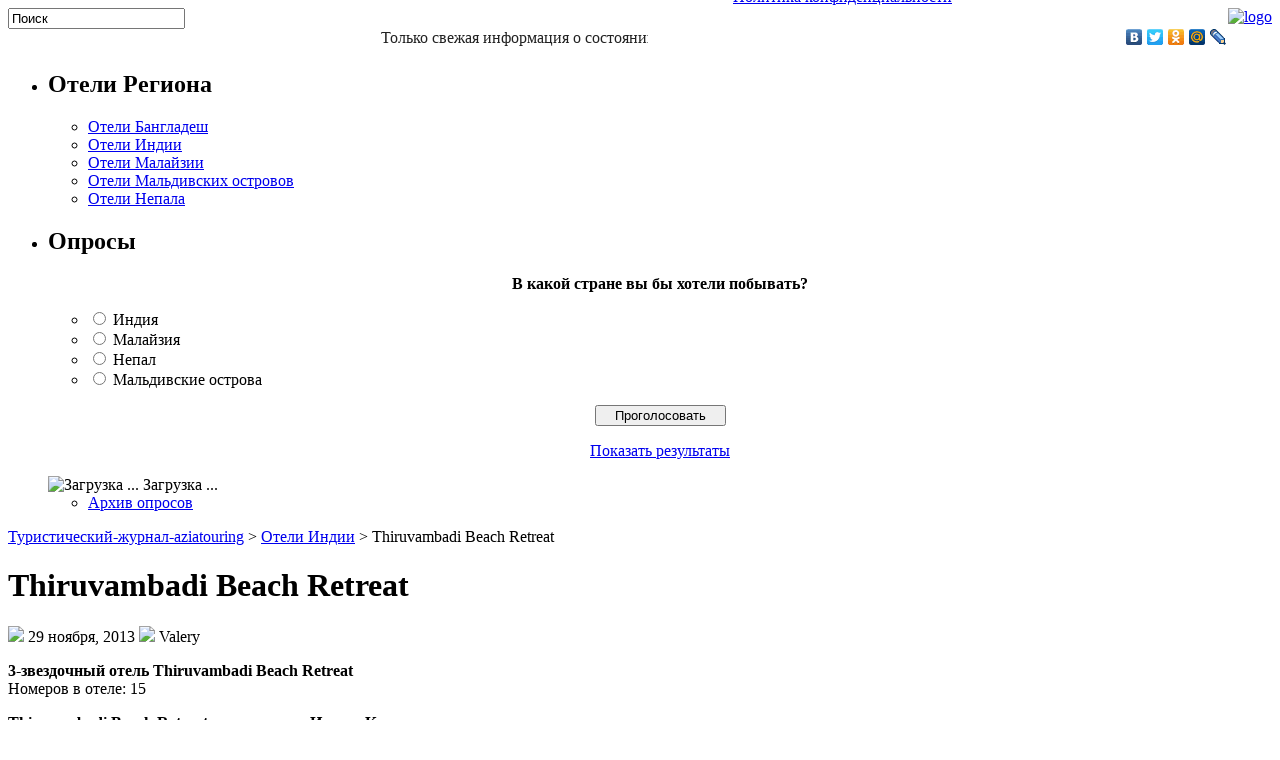

--- FILE ---
content_type: text/html; charset=UTF-8
request_url: https://aziatouring.ru/oteli-indii/thiruvambadi-beach-retreat/
body_size: 15583
content:
<!DOCTYPE html PUBLIC "-//W3C//DTD XHTML 1.0 Transitional//EN" "http://www.w3.org/TR/xhtml1/DTD/xhtml1-transitional.dtd">
<html xmlns="http://www.w3.org/1999/xhtml" lang="ru-RU">

<head profile="http://gmpg.org/xfn/11">
<meta http-equiv="Content-Type" content="text/html; charset=UTF-8" />
<meta name=viewport content="width=device-width, initial-scale=1">
<meta name="majestic-site-verification" content="MJ12_45000566-ba8d-4e63-9698-872341e2fd92"/>
<meta name='loginza-verification' content='5ac88c95bada99c010d69ada3cccec04' />
<meta name="goodjo" content="b983b3b714f7d81113eddad1f0b63002" />
<title>Thiruvambadi Beach Retreat | Туристический-журнал-aziatouring</title>
<link rel="stylesheet" href="https://aziatouring.ru/wp-content/themes/Theme/css/screen.css" type="text/css" media="screen, projection" />
<link rel="icon" href="/wp-content/themes/Theme/images/favicon.ico" type="image/x-icon"/> 
<link rel="shortcut icon" href="/wp-content/themes/Theme/images/favicon.ico" type="image/x-icon"/>
<link rel="stylesheet" href="https://aziatouring.ru/wp-content/themes/Theme/css/print.css" type="text/css" media="print" />
<!--[if IE]><link rel="stylesheet" href="https://aziatouring.ru/wp-content/themes/Theme/css/ie.css" type="text/css" media="screen, projection"><![endif]-->
<link rel="stylesheet" href="https://aziatouring.ru/wp-content/themes/Theme/style.css" type="text/css" media="screen" />
<!--[if IE 6]>
	<script src="https://aziatouring.ru/wp-content/themes/Theme/js/pngfix.js"></script>
<![endif]--> 
<link rel="alternate" type="application/rss+xml" title="Туристический-журнал-aziatouring RSS Feed" href="https://aziatouring.ru/feed/" />
<link rel="alternate" type="application/atom+xml" title="Туристический-журнал-aziatouring Atom Feed" href="https://aziatouring.ru/feed/atom/" />
<link rel="pingback" href="https://aziatouring.ru/xmlrpc.php" />


<meta name='robots' content='max-image-preview:large' />
<link rel="alternate" type="application/rss+xml" title="Туристический-журнал-aziatouring &raquo; Лента комментариев к &laquo;Thiruvambadi Beach Retreat&raquo;" href="https://aziatouring.ru/oteli-indii/thiruvambadi-beach-retreat/feed/" />
<link rel="alternate" title="oEmbed (JSON)" type="application/json+oembed" href="https://aziatouring.ru/wp-json/oembed/1.0/embed?url=https%3A%2F%2Faziatouring.ru%2Foteli-indii%2Fthiruvambadi-beach-retreat%2F" />
<link rel="alternate" title="oEmbed (XML)" type="text/xml+oembed" href="https://aziatouring.ru/wp-json/oembed/1.0/embed?url=https%3A%2F%2Faziatouring.ru%2Foteli-indii%2Fthiruvambadi-beach-retreat%2F&#038;format=xml" />
<style id='wp-img-auto-sizes-contain-inline-css' type='text/css'>
img:is([sizes=auto i],[sizes^="auto," i]){contain-intrinsic-size:3000px 1500px}
/*# sourceURL=wp-img-auto-sizes-contain-inline-css */
</style>
<style id='wp-emoji-styles-inline-css' type='text/css'>

	img.wp-smiley, img.emoji {
		display: inline !important;
		border: none !important;
		box-shadow: none !important;
		height: 1em !important;
		width: 1em !important;
		margin: 0 0.07em !important;
		vertical-align: -0.1em !important;
		background: none !important;
		padding: 0 !important;
	}
/*# sourceURL=wp-emoji-styles-inline-css */
</style>
<style id='wp-block-library-inline-css' type='text/css'>
:root{--wp-block-synced-color:#7a00df;--wp-block-synced-color--rgb:122,0,223;--wp-bound-block-color:var(--wp-block-synced-color);--wp-editor-canvas-background:#ddd;--wp-admin-theme-color:#007cba;--wp-admin-theme-color--rgb:0,124,186;--wp-admin-theme-color-darker-10:#006ba1;--wp-admin-theme-color-darker-10--rgb:0,107,160.5;--wp-admin-theme-color-darker-20:#005a87;--wp-admin-theme-color-darker-20--rgb:0,90,135;--wp-admin-border-width-focus:2px}@media (min-resolution:192dpi){:root{--wp-admin-border-width-focus:1.5px}}.wp-element-button{cursor:pointer}:root .has-very-light-gray-background-color{background-color:#eee}:root .has-very-dark-gray-background-color{background-color:#313131}:root .has-very-light-gray-color{color:#eee}:root .has-very-dark-gray-color{color:#313131}:root .has-vivid-green-cyan-to-vivid-cyan-blue-gradient-background{background:linear-gradient(135deg,#00d084,#0693e3)}:root .has-purple-crush-gradient-background{background:linear-gradient(135deg,#34e2e4,#4721fb 50%,#ab1dfe)}:root .has-hazy-dawn-gradient-background{background:linear-gradient(135deg,#faaca8,#dad0ec)}:root .has-subdued-olive-gradient-background{background:linear-gradient(135deg,#fafae1,#67a671)}:root .has-atomic-cream-gradient-background{background:linear-gradient(135deg,#fdd79a,#004a59)}:root .has-nightshade-gradient-background{background:linear-gradient(135deg,#330968,#31cdcf)}:root .has-midnight-gradient-background{background:linear-gradient(135deg,#020381,#2874fc)}:root{--wp--preset--font-size--normal:16px;--wp--preset--font-size--huge:42px}.has-regular-font-size{font-size:1em}.has-larger-font-size{font-size:2.625em}.has-normal-font-size{font-size:var(--wp--preset--font-size--normal)}.has-huge-font-size{font-size:var(--wp--preset--font-size--huge)}.has-text-align-center{text-align:center}.has-text-align-left{text-align:left}.has-text-align-right{text-align:right}.has-fit-text{white-space:nowrap!important}#end-resizable-editor-section{display:none}.aligncenter{clear:both}.items-justified-left{justify-content:flex-start}.items-justified-center{justify-content:center}.items-justified-right{justify-content:flex-end}.items-justified-space-between{justify-content:space-between}.screen-reader-text{border:0;clip-path:inset(50%);height:1px;margin:-1px;overflow:hidden;padding:0;position:absolute;width:1px;word-wrap:normal!important}.screen-reader-text:focus{background-color:#ddd;clip-path:none;color:#444;display:block;font-size:1em;height:auto;left:5px;line-height:normal;padding:15px 23px 14px;text-decoration:none;top:5px;width:auto;z-index:100000}html :where(.has-border-color){border-style:solid}html :where([style*=border-top-color]){border-top-style:solid}html :where([style*=border-right-color]){border-right-style:solid}html :where([style*=border-bottom-color]){border-bottom-style:solid}html :where([style*=border-left-color]){border-left-style:solid}html :where([style*=border-width]){border-style:solid}html :where([style*=border-top-width]){border-top-style:solid}html :where([style*=border-right-width]){border-right-style:solid}html :where([style*=border-bottom-width]){border-bottom-style:solid}html :where([style*=border-left-width]){border-left-style:solid}html :where(img[class*=wp-image-]){height:auto;max-width:100%}:where(figure){margin:0 0 1em}html :where(.is-position-sticky){--wp-admin--admin-bar--position-offset:var(--wp-admin--admin-bar--height,0px)}@media screen and (max-width:600px){html :where(.is-position-sticky){--wp-admin--admin-bar--position-offset:0px}}

/*# sourceURL=wp-block-library-inline-css */
</style><style id='global-styles-inline-css' type='text/css'>
:root{--wp--preset--aspect-ratio--square: 1;--wp--preset--aspect-ratio--4-3: 4/3;--wp--preset--aspect-ratio--3-4: 3/4;--wp--preset--aspect-ratio--3-2: 3/2;--wp--preset--aspect-ratio--2-3: 2/3;--wp--preset--aspect-ratio--16-9: 16/9;--wp--preset--aspect-ratio--9-16: 9/16;--wp--preset--color--black: #000000;--wp--preset--color--cyan-bluish-gray: #abb8c3;--wp--preset--color--white: #ffffff;--wp--preset--color--pale-pink: #f78da7;--wp--preset--color--vivid-red: #cf2e2e;--wp--preset--color--luminous-vivid-orange: #ff6900;--wp--preset--color--luminous-vivid-amber: #fcb900;--wp--preset--color--light-green-cyan: #7bdcb5;--wp--preset--color--vivid-green-cyan: #00d084;--wp--preset--color--pale-cyan-blue: #8ed1fc;--wp--preset--color--vivid-cyan-blue: #0693e3;--wp--preset--color--vivid-purple: #9b51e0;--wp--preset--gradient--vivid-cyan-blue-to-vivid-purple: linear-gradient(135deg,rgb(6,147,227) 0%,rgb(155,81,224) 100%);--wp--preset--gradient--light-green-cyan-to-vivid-green-cyan: linear-gradient(135deg,rgb(122,220,180) 0%,rgb(0,208,130) 100%);--wp--preset--gradient--luminous-vivid-amber-to-luminous-vivid-orange: linear-gradient(135deg,rgb(252,185,0) 0%,rgb(255,105,0) 100%);--wp--preset--gradient--luminous-vivid-orange-to-vivid-red: linear-gradient(135deg,rgb(255,105,0) 0%,rgb(207,46,46) 100%);--wp--preset--gradient--very-light-gray-to-cyan-bluish-gray: linear-gradient(135deg,rgb(238,238,238) 0%,rgb(169,184,195) 100%);--wp--preset--gradient--cool-to-warm-spectrum: linear-gradient(135deg,rgb(74,234,220) 0%,rgb(151,120,209) 20%,rgb(207,42,186) 40%,rgb(238,44,130) 60%,rgb(251,105,98) 80%,rgb(254,248,76) 100%);--wp--preset--gradient--blush-light-purple: linear-gradient(135deg,rgb(255,206,236) 0%,rgb(152,150,240) 100%);--wp--preset--gradient--blush-bordeaux: linear-gradient(135deg,rgb(254,205,165) 0%,rgb(254,45,45) 50%,rgb(107,0,62) 100%);--wp--preset--gradient--luminous-dusk: linear-gradient(135deg,rgb(255,203,112) 0%,rgb(199,81,192) 50%,rgb(65,88,208) 100%);--wp--preset--gradient--pale-ocean: linear-gradient(135deg,rgb(255,245,203) 0%,rgb(182,227,212) 50%,rgb(51,167,181) 100%);--wp--preset--gradient--electric-grass: linear-gradient(135deg,rgb(202,248,128) 0%,rgb(113,206,126) 100%);--wp--preset--gradient--midnight: linear-gradient(135deg,rgb(2,3,129) 0%,rgb(40,116,252) 100%);--wp--preset--font-size--small: 13px;--wp--preset--font-size--medium: 20px;--wp--preset--font-size--large: 36px;--wp--preset--font-size--x-large: 42px;--wp--preset--spacing--20: 0.44rem;--wp--preset--spacing--30: 0.67rem;--wp--preset--spacing--40: 1rem;--wp--preset--spacing--50: 1.5rem;--wp--preset--spacing--60: 2.25rem;--wp--preset--spacing--70: 3.38rem;--wp--preset--spacing--80: 5.06rem;--wp--preset--shadow--natural: 6px 6px 9px rgba(0, 0, 0, 0.2);--wp--preset--shadow--deep: 12px 12px 50px rgba(0, 0, 0, 0.4);--wp--preset--shadow--sharp: 6px 6px 0px rgba(0, 0, 0, 0.2);--wp--preset--shadow--outlined: 6px 6px 0px -3px rgb(255, 255, 255), 6px 6px rgb(0, 0, 0);--wp--preset--shadow--crisp: 6px 6px 0px rgb(0, 0, 0);}:where(.is-layout-flex){gap: 0.5em;}:where(.is-layout-grid){gap: 0.5em;}body .is-layout-flex{display: flex;}.is-layout-flex{flex-wrap: wrap;align-items: center;}.is-layout-flex > :is(*, div){margin: 0;}body .is-layout-grid{display: grid;}.is-layout-grid > :is(*, div){margin: 0;}:where(.wp-block-columns.is-layout-flex){gap: 2em;}:where(.wp-block-columns.is-layout-grid){gap: 2em;}:where(.wp-block-post-template.is-layout-flex){gap: 1.25em;}:where(.wp-block-post-template.is-layout-grid){gap: 1.25em;}.has-black-color{color: var(--wp--preset--color--black) !important;}.has-cyan-bluish-gray-color{color: var(--wp--preset--color--cyan-bluish-gray) !important;}.has-white-color{color: var(--wp--preset--color--white) !important;}.has-pale-pink-color{color: var(--wp--preset--color--pale-pink) !important;}.has-vivid-red-color{color: var(--wp--preset--color--vivid-red) !important;}.has-luminous-vivid-orange-color{color: var(--wp--preset--color--luminous-vivid-orange) !important;}.has-luminous-vivid-amber-color{color: var(--wp--preset--color--luminous-vivid-amber) !important;}.has-light-green-cyan-color{color: var(--wp--preset--color--light-green-cyan) !important;}.has-vivid-green-cyan-color{color: var(--wp--preset--color--vivid-green-cyan) !important;}.has-pale-cyan-blue-color{color: var(--wp--preset--color--pale-cyan-blue) !important;}.has-vivid-cyan-blue-color{color: var(--wp--preset--color--vivid-cyan-blue) !important;}.has-vivid-purple-color{color: var(--wp--preset--color--vivid-purple) !important;}.has-black-background-color{background-color: var(--wp--preset--color--black) !important;}.has-cyan-bluish-gray-background-color{background-color: var(--wp--preset--color--cyan-bluish-gray) !important;}.has-white-background-color{background-color: var(--wp--preset--color--white) !important;}.has-pale-pink-background-color{background-color: var(--wp--preset--color--pale-pink) !important;}.has-vivid-red-background-color{background-color: var(--wp--preset--color--vivid-red) !important;}.has-luminous-vivid-orange-background-color{background-color: var(--wp--preset--color--luminous-vivid-orange) !important;}.has-luminous-vivid-amber-background-color{background-color: var(--wp--preset--color--luminous-vivid-amber) !important;}.has-light-green-cyan-background-color{background-color: var(--wp--preset--color--light-green-cyan) !important;}.has-vivid-green-cyan-background-color{background-color: var(--wp--preset--color--vivid-green-cyan) !important;}.has-pale-cyan-blue-background-color{background-color: var(--wp--preset--color--pale-cyan-blue) !important;}.has-vivid-cyan-blue-background-color{background-color: var(--wp--preset--color--vivid-cyan-blue) !important;}.has-vivid-purple-background-color{background-color: var(--wp--preset--color--vivid-purple) !important;}.has-black-border-color{border-color: var(--wp--preset--color--black) !important;}.has-cyan-bluish-gray-border-color{border-color: var(--wp--preset--color--cyan-bluish-gray) !important;}.has-white-border-color{border-color: var(--wp--preset--color--white) !important;}.has-pale-pink-border-color{border-color: var(--wp--preset--color--pale-pink) !important;}.has-vivid-red-border-color{border-color: var(--wp--preset--color--vivid-red) !important;}.has-luminous-vivid-orange-border-color{border-color: var(--wp--preset--color--luminous-vivid-orange) !important;}.has-luminous-vivid-amber-border-color{border-color: var(--wp--preset--color--luminous-vivid-amber) !important;}.has-light-green-cyan-border-color{border-color: var(--wp--preset--color--light-green-cyan) !important;}.has-vivid-green-cyan-border-color{border-color: var(--wp--preset--color--vivid-green-cyan) !important;}.has-pale-cyan-blue-border-color{border-color: var(--wp--preset--color--pale-cyan-blue) !important;}.has-vivid-cyan-blue-border-color{border-color: var(--wp--preset--color--vivid-cyan-blue) !important;}.has-vivid-purple-border-color{border-color: var(--wp--preset--color--vivid-purple) !important;}.has-vivid-cyan-blue-to-vivid-purple-gradient-background{background: var(--wp--preset--gradient--vivid-cyan-blue-to-vivid-purple) !important;}.has-light-green-cyan-to-vivid-green-cyan-gradient-background{background: var(--wp--preset--gradient--light-green-cyan-to-vivid-green-cyan) !important;}.has-luminous-vivid-amber-to-luminous-vivid-orange-gradient-background{background: var(--wp--preset--gradient--luminous-vivid-amber-to-luminous-vivid-orange) !important;}.has-luminous-vivid-orange-to-vivid-red-gradient-background{background: var(--wp--preset--gradient--luminous-vivid-orange-to-vivid-red) !important;}.has-very-light-gray-to-cyan-bluish-gray-gradient-background{background: var(--wp--preset--gradient--very-light-gray-to-cyan-bluish-gray) !important;}.has-cool-to-warm-spectrum-gradient-background{background: var(--wp--preset--gradient--cool-to-warm-spectrum) !important;}.has-blush-light-purple-gradient-background{background: var(--wp--preset--gradient--blush-light-purple) !important;}.has-blush-bordeaux-gradient-background{background: var(--wp--preset--gradient--blush-bordeaux) !important;}.has-luminous-dusk-gradient-background{background: var(--wp--preset--gradient--luminous-dusk) !important;}.has-pale-ocean-gradient-background{background: var(--wp--preset--gradient--pale-ocean) !important;}.has-electric-grass-gradient-background{background: var(--wp--preset--gradient--electric-grass) !important;}.has-midnight-gradient-background{background: var(--wp--preset--gradient--midnight) !important;}.has-small-font-size{font-size: var(--wp--preset--font-size--small) !important;}.has-medium-font-size{font-size: var(--wp--preset--font-size--medium) !important;}.has-large-font-size{font-size: var(--wp--preset--font-size--large) !important;}.has-x-large-font-size{font-size: var(--wp--preset--font-size--x-large) !important;}
/*# sourceURL=global-styles-inline-css */
</style>

<style id='classic-theme-styles-inline-css' type='text/css'>
/*! This file is auto-generated */
.wp-block-button__link{color:#fff;background-color:#32373c;border-radius:9999px;box-shadow:none;text-decoration:none;padding:calc(.667em + 2px) calc(1.333em + 2px);font-size:1.125em}.wp-block-file__button{background:#32373c;color:#fff;text-decoration:none}
/*# sourceURL=/wp-includes/css/classic-themes.min.css */
</style>
<link rel='stylesheet' id='contact-form-7-css' href='https://aziatouring.ru/wp-content/plugins/contact-form-7/includes/css/styles.css?ver=6.1.4' type='text/css' media='all' />
<link rel='stylesheet' id='paginating_css-css' href='https://aziatouring.ru/wp-content/plugins/wp-comment-master/cm.css?ver=6.9' type='text/css' media='all' />
<link rel='stylesheet' id='wp-polls-css' href='https://aziatouring.ru/wp-content/plugins/wp-polls/polls-css.css?ver=2.77.3' type='text/css' media='all' />
<style id='wp-polls-inline-css' type='text/css'>
.wp-polls .pollbar {
	margin: 1px;
	font-size: 8px;
	line-height: 10px;
	height: 10px;
	background: #FF7597;
	border: 1px solid #c8c8c8;
}

/*# sourceURL=wp-polls-inline-css */
</style>
<link rel='stylesheet' id='wp-postratings-css' href='https://aziatouring.ru/wp-content/plugins/wp-postratings/css/postratings-css.css?ver=1.91.2' type='text/css' media='all' />
<script type="text/javascript" src="https://aziatouring.ru/wp-includes/js/jquery/jquery.min.js?ver=3.7.1" id="jquery-core-js"></script>
<script type="text/javascript" src="https://aziatouring.ru/wp-includes/js/jquery/jquery-migrate.min.js?ver=3.4.1" id="jquery-migrate-js"></script>
<script type="text/javascript" src="https://aziatouring.ru/wp-content/plugins/content-slide/js/coin-slider.js?ver=6.9" id="content_slider-js"></script>
<link rel="EditURI" type="application/rsd+xml" title="RSD" href="https://aziatouring.ru/xmlrpc.php?rsd" />

<link rel='shortlink' href='https://aziatouring.ru/?p=257156' />

<!-- All in One SEO Pack - Pro Version 1.72 by Michael Torbert of Semper Fi Web Designob_start_detected [-1,-1] -->
<link rel="canonical" href="https://aziatouring.ru/oteli-indii/thiruvambadi-beach-retreat/" />
<!-- /all in one seo pack Pro Version-->
<script type="text/javascript">
	var $jquery = jQuery.noConflict(); 
	$jquery(document).ready(function() 
	{
		$jquery('#wpcontent_slider').coinslider(
	{ 
	width: 500, 
	height: 300, 
	spw: 7, 
	sph: 5, 
	delay: 3000, 
	sDelay: 30, 
	opacity: 0.7, 
	titleSpeed: 500, 
	effect: 'random', 
	navigation: true, 
	links : true, 
	hoverPause: true });
		});
	</script>
<style type="text/css" media="screen">
		
#wpcontent_slider_container
{
	overflow: hidden; position: relative; padding:0px;margin:0px; text-align:center; width:510px !important;
}
#wpcontent_slider 
{ overflow: hidden; position: relative; font-family:Arial,Georgia,Verdana;border:5px solid #ffffff; text-align:left;}
#wpcontent_slider a,#wpcontent_slider a img { border: none; text-decoration: none; outline: none; }
#wpcontent_slider h4,#wpcontent_slider h4 a 
{margin: 0px;padding: 0px; font-family: Arial,Georgia,Verdana;
text-decoration:none;font-size: 18px; color:#ffffff;}
#wpcontent_slider .cs-title {width: 100%;padding: 10px; background: #ffffff; color: #000000; font-family: Arial,Georgia,Verdana; font-size: 12px; letter-spacing: normal;line-height: normal;}
#wpcontent_slider_container .cs-prev,#wpcontent_slider_container .cs-next {font-weight: bold;background: #000000;
font-size: 28px; font-family: "Courier New", Courier, monospace; color: #ffffff !important;
padding: 0px 10px;-moz-border-radius: 5px;-khtml-border-radius: 5px;-webkit-border-radius: 5px;}
#wpcontent_slider_container .cs-buttons { font-size: 0px; padding: 10px 0px 10px 0px;
margin:0px auto; float:left;clear:left;
}
#wpcontent_slider_container .cs-buttons a { outline:none; margin-left: 5px; height: 10px; width: 10px; float: left; border: 1px solid #000000; color: #000000; text-indent: -1000px; 
}
#wpcontent_slider_container .cs-active { background-color: #000000; color: #FFFFFF; }
#wpcs_link_love,#wpcs_link_love a{display:none;}
</style>
<!-- End Content Slider Settings -->

<link rel="stylesheet" href="https://aziatouring.ru/wp-content/plugins/wp-page-numbers/default/wp-page-numbers.css" type="text/css" media="screen" /><script type="text/javascript">

 var _gaq = _gaq || [];
 _gaq.push(['_setAccount', 'UA-35768085-1']);
 _gaq.push(['_trackPageview']);

 (function() {
 var ga = document.createElement('script'); ga.type = 'text/javascript'; ga.async = true;
 ga.src = ('https:' == document.location.protocol ? 'https://ssl' : 'http://www') + '.google-analytics.com/ga.js';
 var s = document.getElementsByTagName('script')[0]; s.parentNode.insertBefore(ga, s);
 })();



 </script>

<meta name='yandex-verification' content='7bcfa4e0ac100e4e' />
<meta name="verify-reformal" content="87948c8b4e338f2a7518a157" />
<script charset="UTF-8" src="//cdn.sendpulse.com/js/push/00fa143505a0eb80eaebb3b9647041ea_0.js" async></script>
</head>
<body class="wp-singular post-template-default single single-post postid-257156 single-format-standard wp-theme-Theme">

	<div id="wrapper">
		<div id="container" class="container">  

				<div id="header" class="span-24">

					<div class="span-18">
                         <div style="margin:0px 0px 0px 0px; padding: 0px 0px 0px 0px; text-align:right;"><a href="https://aziatouring.ru/"><img src="/wp-content/themes/Theme/images/logo.jpg" alt="logo" /></a>
			 </div>

                         <div style="margin:-347px 0px 0px 0px; padding: 12px 13px 0px 0px; text-align:right;">
<script async src="//pagead2.googlesyndication.com/
pagead/js/adsbygoogle.js"></script>
<!-- leaderboard -->
<ins class="adsbygoogle"
    style="display:inline-block;width:728px;height:90px"
    data-ad-client="ca-pub-8392476247856241"
    data-ad-slot="6668306822"></ins>
<script>
(adsbygoogle = window.adsbygoogle || []).push({});
</script>
			 </div>


<div style="margin:135px 0px 0px 725px; text-align:left;"><a href="/">Главная</a><br>
<a href="/kontakty">Контакты</a><br>
<a href="/sitemap">Карта сайта</a><br>
<a href="/polzovatelskoe-soglashenie">Пользовательское соглашение</a><br>
<a href="/politika-konfidencialnosti">Политика конфиденциальности</a>
                        </div>



<div style="margin:-93px 0px 0px 895px; text-align:left;"><a href="/arxiv-oprosov">Опросы</a><br>
<a href="/lenta-turisticheskix-novostej">Новости</a>
                        </div>


                        <div style="margin:-180px 18px 0px 0px; text-align:right;">

<a href="/category/tibet">Тибет</a><br>
<a href="/category/nepal">Непал</a><br>
<a href="/category/indiya">Индия</a><br>
<a href="/category/maldivskie-ostrova">Мальдивские острова</a><br>
<a href="/category/malajziya">Малайзия</a><br>
<a href="/category/bangladesh">Бангладеш</a><br>
<a href="/category/spravochnik-firm">Справочник фирм</a><br><a href="/category/katalog">Каталог</a></br>


			</div>

				
					</div>
	
			</div>
			
			<div class="span-24">

				<div class="navcontainer">

				<div id="topsearch" class="span-7 last">
					 
<div id="search">
    <form method="get" id="searchform" action="https://aziatouring.ru/"> 
        <input type="text" value="Поиск" 
            name="s" id="s"  onblur="if (this.value == '')  {this.value = 'Поиск';}"  
            onfocus="if (this.value == 'Поиск') {this.value = '';}" />
        <input type="image" src="https://aziatouring.ru/wp-content/themes/Theme/images/search.gif" style="border:0; vertical-align: top;" /> 
    </form>
</div> 
				</div>

<Marquee width=640; onMouseOver=this.stop() onMouseOut=this.start()><font size="3" color="#222">Только свежая информация о состоянии туристической отрасли в разделе Новости на нашем сайте</font></Marquee>

                        <div style="margin:-24px 40px 0px 0px; text-align:right;">
<script type="text/javascript" src="//yandex.st/share/share.js" charset="utf-8" async></script>
<div class="yashare-auto-init" data-yashareL10n="ru" data-yashareType="none" data-yashareQuickServices="yaru,vkontakte,facebook,twitter,odnoklassniki,moimir,lj,friendfeed"></div> 
                         </div>


										
				</div>
			</div>

<script type="text/javascript" src="http://ajax.googleapis.com/ajax/libs/jquery/1.4/jquery.min.js" async></script>
<script type="text/javascript" src="http://maps.google.com/maps/api/js?sensor=false" async></script>
<script type="text/javascript" src="http://aziatouring.ru/js/http.js" async></script>
<script type="text/javascript" src="http://aziatouring.ru/js/functions.js" async></script>
<script type="text/javascript" src="http://aziatouring.ru/js/map.js" async></script>	<div class="span-24" id="contentwrap">	
<div class="span-6">
<div class="sidebar middle-sidebar">
<ul><li id="nav_menu-3" class="widget widget_nav_menu"><h2 class="widgettitle">Отели Региона</h2><div class="menu-menyu1-container"><ul id="menu-menyu1" class="menu"><li id="menu-item-259263" class="menu-item menu-item-type-taxonomy menu-item-object-category menu-item-259263"><a href="https://aziatouring.ru/category/oteli-bangladesh/">Отели Бангладеш</a></li>
<li id="menu-item-259264" class="menu-item menu-item-type-taxonomy menu-item-object-category current-post-ancestor current-menu-parent current-post-parent menu-item-259264"><a href="https://aziatouring.ru/category/oteli-indii/">Отели Индии</a></li>
<li id="menu-item-259265" class="menu-item menu-item-type-taxonomy menu-item-object-category menu-item-259265"><a href="https://aziatouring.ru/category/oteli-malajzii/">Отели Малайзии</a></li>
<li id="menu-item-259266" class="menu-item menu-item-type-taxonomy menu-item-object-category menu-item-259266"><a href="https://aziatouring.ru/category/oteli-maldivskih-ostrovov/">Отели Мальдивских островов</a></li>
<li id="menu-item-259267" class="menu-item menu-item-type-taxonomy menu-item-object-category menu-item-259267"><a href="https://aziatouring.ru/category/oteli-nepala/">Отели Непала</a></li>
</ul></div></li><li id="polls-widget-5" class="widget widget_polls-widget"><h2 class="widgettitle">Опросы</h2><div id="polls-2" class="wp-polls">
	<form id="polls_form_2" class="wp-polls-form" action="/index.php" method="post">
		<p style="display: none;"><input type="hidden" id="poll_2_nonce" name="wp-polls-nonce" value="464c85c652" /></p>
		<p style="display: none;"><input type="hidden" name="poll_id" value="2" /></p>
		<p style="text-align: center;"><strong>В какой стране вы бы хотели побывать?</strong></p><div id="polls-2-ans" class="wp-polls-ans"><ul class="wp-polls-ul">
		<li><input type="radio" id="poll-answer-6" name="poll_2" value="6" /> <label for="poll-answer-6">Индия</label></li>
		<li><input type="radio" id="poll-answer-7" name="poll_2" value="7" /> <label for="poll-answer-7">Малайзия</label></li>
		<li><input type="radio" id="poll-answer-8" name="poll_2" value="8" /> <label for="poll-answer-8">Непал</label></li>
		<li><input type="radio" id="poll-answer-9" name="poll_2" value="9" /> <label for="poll-answer-9">Мальдивские острова</label></li>
		</ul><p style="text-align: center;"><input type="button" name="vote" value="   Проголосовать   " class="Buttons" onclick="poll_vote(2);" /></p><p style="text-align: center;"><a href="#ViewPollResults" onclick="poll_result(2); return false;" title="Показать результаты опроса">Показать результаты</a></p></div>
	</form>
</div>
<div id="polls-2-loading" class="wp-polls-loading"><img src="https://aziatouring.ru/wp-content/plugins/wp-polls/images/loading.gif" width="16" height="16" alt="Загрузка ..." title="Загрузка ..." class="wp-polls-image" />&nbsp;Загрузка ...</div>
<ul><li><a href="http://aziatouring.ru/pollsarchive">Архив опросов</a></li></ul></li></ul>
</div>
</div>
<div class="span-12">
    
 	

			<div class="sidebar center-sidebar">
			<div class="entry">
			<ul>
						</ul>
			</div>
			</div>
				<div id="content">	
						
<div class="breadcrumb">
<a title="Go to Туристический-журнал-aziatouring." href="https://aziatouring.ru" class="home">Туристический-журнал-aziatouring</a> &gt; <a title="Go to the Отели Индии category archives." href="https://aziatouring.ru/category/oteli-indii/" class="taxonomy category">Отели Индии</a> &gt; Thiruvambadi Beach Retreat</div>

												<div class="post-257156 post type-post status-publish format-standard hentry category-oteli-indii" id="post-257156">
							<h1 class="title">Thiruvambadi Beach Retreat</h1>
							<div class="postdate"><img src="https://aziatouring.ru/wp-content/themes/Theme/images/date.png" /> 29 ноября, 2013 <img src="https://aziatouring.ru/wp-content/themes/Theme/images/user.png" /> Valery </div>
							<div class="entry">
								<p><strong> 3-звездочный отель Thiruvambadi Beach Retreat</strong><br /> Номеров в отеле: 15</p>
<p><b>Thiruvambadi Beach Retreat</b> расположен в <b>Индия, Керала</b>,<br /> Адрес отеля: <b>Thiruvambadi North Cliff, 695141Варкала</b></p>
<p>Время заезда: <b>C 12:00</b>, время выезда: <b>До 12:00</b></p>
<table cellspacing="10">
<tr>
<td><img decoding="async" class="post_thumbnail" src="/img-otel/7432174.jpg" width="300"/></td>
<td>
<div id="city_map" style="width: 300px; height: 270px;"></div>
<p> <script type="text/javascript"> city_map( 'city_map', 8.744021053,76.69813156,'Индия, Варкала, Thiruvambadi North Cliff, 695141Варкала, Thiruvambadi Beach Retreat' ); </script> </td>
</tr>
</table>
<div class="uslugiotelitext">
<div class="uslugiotelih3">
<h3>Общее описание Thiruvambadi Beach Retreat</h3>
</p></div>
<p>Отель Thiruvambadi Beach Retreat находится в 1,5 км от пляжа Папанасам и известных скал Варкалы. Гостям предлагаются простые номера с собственным балконом и ванной комнатой. К услугам гостей спа-центр, открытый бассейн и бесплатный Wi-Fi на всей территории отеля.Расстояние до города Тривандрум составляет 40 км, а до центра Варкалы &#8212; 6 км. Аэропорт Тривандрума расположен примерно в 60 км. В отеле Thiruvambadi Retreat можно взять напрокат автомобили и велосипеды.Номера с красочным декором в теплых тонах оборудованы холодильником и кабельным телевидением. Из всех номеров открывается вид на море. К услугам гостей общий лаундж с телевизором.В ресторане подают широкий выбор блюд европейской, индийской и китайской кухни. Он открыт в течение всего дня, а также предоставляет услуги обслуживания в номере.</p>
</p></div>
<table cellspacing="7">
<tr>
<td><img decoding="async" class="post_thumbnail" src="/img-otel/7432171.jpg" width="180"/></td>
<td><img decoding="async" class="post_thumbnail" src="/img-otel/7432181.jpg" width="180"/></td>
<td><img decoding="async" class="post_thumbnail" src="/img-otel/7432180.jpg" width="180"/></td>
</tr>
</table>
<div class="uslugiotelitext">
<div class="uslugiotelih3">
<h3>Общие услуги в отеле</h3>
</p></div>
<p>Ресторан, Круглосуточная стойка регистрации, Доставка прессы, Сад, Терраса, Ускоренная регистрация заезда/отъезда, Сейф, Дизайн-отель, Камера хранения багажа, Частная пляжная зона, Снэк-бар</p>
</p></div>
<div class="uslugiotelitext">
<div class="uslugiotelih3">
<h3>Услуги по спорту и оздоровлению</h3>
</p></div>
<p>Рыбная ловля, Массаж, Барбекю , Турецкая/Паровая баня</p>
</p></div>
<div class="uslugiotelitext">
<div class="uslugiotelih3">
<h3>Сервис</h3>
</p></div>
<p>Обслуживание номеров, Прачечная, Химчистка, Завтрак в номер, Люкс для новобрачных, Обмен валюты, Прокат велосипедов, Упакованные ланчи, Прокат автомобилей, Экскурсионное бюро, Услуги по продаже билетов, Банкомат на территории отеля, Анимационный персонал, Трансфер от/до аэропорта (платный)</p>
</p></div>
<div class="uslugiotelitext">
<div class="uslugiotelih3">
<h3>Интернет</h3>
</p></div>
<p>Бесплатно!Wi-Fi предоставляется на территории всего отеля бесплатно.</p>
</p></div>
															</div>
							<div class="postmeta"><img src="https://aziatouring.ru/wp-content/themes/Theme/images/folder.png" /> Опубликовано в <a href="https://aziatouring.ru/category/oteli-indii/" rel="category tag">Отели Индии</a> <div id="post-ratings-257156" class="post-ratings" itemscope itemtype="https://schema.org/Article" data-nonce="c69c8599e2"><img id="rating_257156_1" src="https://aziatouring.ru/wp-content/plugins/wp-postratings/images/stars/rating_off.gif" alt="stars:1" title="stars:1" onmouseover="current_rating(257156, 1, 'stars:1');" onmouseout="ratings_off(0, 0, 0);" onclick="rate_post();" onkeypress="rate_post();" style="cursor: pointer; border: 0px;" /><img id="rating_257156_2" src="https://aziatouring.ru/wp-content/plugins/wp-postratings/images/stars/rating_off.gif" alt="stars:2" title="stars:2" onmouseover="current_rating(257156, 2, 'stars:2');" onmouseout="ratings_off(0, 0, 0);" onclick="rate_post();" onkeypress="rate_post();" style="cursor: pointer; border: 0px;" /><img id="rating_257156_3" src="https://aziatouring.ru/wp-content/plugins/wp-postratings/images/stars/rating_off.gif" alt="stars:3" title="stars:3" onmouseover="current_rating(257156, 3, 'stars:3');" onmouseout="ratings_off(0, 0, 0);" onclick="rate_post();" onkeypress="rate_post();" style="cursor: pointer; border: 0px;" /><img id="rating_257156_4" src="https://aziatouring.ru/wp-content/plugins/wp-postratings/images/stars/rating_off.gif" alt="stars:4" title="stars:4" onmouseover="current_rating(257156, 4, 'stars:4');" onmouseout="ratings_off(0, 0, 0);" onclick="rate_post();" onkeypress="rate_post();" style="cursor: pointer; border: 0px;" /><img id="rating_257156_5" src="https://aziatouring.ru/wp-content/plugins/wp-postratings/images/stars/rating_off.gif" alt="stars:5" title="stars:5" onmouseover="current_rating(257156, 5, 'stars:5');" onmouseout="ratings_off(0, 0, 0);" onclick="rate_post();" onkeypress="rate_post();" style="cursor: pointer; border: 0px;" /> (No Ratings Yet)<br /><span class="post-ratings-text" id="ratings_257156_text"></span><meta itemprop="name" content="Thiruvambadi Beach Retreat" /><meta itemprop="headline" content="Thiruvambadi Beach Retreat" /><meta itemprop="description" content=" 3-звездочный отель Thiruvambadi Beach Retreat Номеров в отеле: 15  Thiruvambadi Beach Retreat расположен в Индия, Керала, Адрес отеля: Thiruvambadi North Cliff, 695141Варкала Время заезда: C 12:00, в..." /><meta itemprop="datePublished" content="2013-11-29T07:12:30+00:00" /><meta itemprop="dateModified" content="2013-11-29T07:12:30+00:00" /><meta itemprop="url" content="https://aziatouring.ru/oteli-indii/thiruvambadi-beach-retreat/" /><meta itemprop="author" content="Valery" /><meta itemprop="mainEntityOfPage" content="https://aziatouring.ru/oteli-indii/thiruvambadi-beach-retreat/" /><div style="display: none;" itemprop="publisher" itemscope itemtype="https://schema.org/Organization"><meta itemprop="name" content="Туристический-журнал-aziatouring" /><meta itemprop="url" content="https://aziatouring.ru" /><div itemprop="logo" itemscope itemtype="https://schema.org/ImageObject"><meta itemprop="url" content="" /></div></div></div><div id="post-ratings-257156-loading" class="post-ratings-loading"><img src="https://aziatouring.ru/wp-content/plugins/wp-postratings/images/loading.gif" width="16" height="16" class="post-ratings-image" /> Загрузка...</div></div>
							<div class="navigation clearfix">
								<a href="https://aziatouring.ru/oteli-indii/justa-the-residence-new-delhi/" rel="prev">Justa The Residence New Delhi</a></br>
								<a href="https://aziatouring.ru/oteli-malajzii/hotel-holiday-kota-kinabalu/" rel="next">Hotel Holiday Kota Kinabalu</a> 
							</div>

													</div><!--/post-257156-->
			<div class="sidebar center-sidebar">
			<div class="entry">
			<ul>
						</ul>
			</div>
			</div>						
				
<!-- You can start editing here. -->


			<!-- If comments are open, but there are no comments. -->

	 


<div id="respond">

<h3>Оставить комментарий</h3>

<div class="cancel-comment-reply">
	<small><a rel="nofollow" id="cancel-comment-reply-link" href="/oteli-indii/thiruvambadi-beach-retreat/#respond" style="display:none;">Нажмите, чтобы отменить ответ.</a></small>
</div>

<p>Вы должны <a href="https://aziatouring.ru/wp-login.php?redirect_to=https%3A%2F%2Faziatouring.ru%2Foteli-indii%2Fthiruvambadi-beach-retreat%2F">войти</a> чтобы добавить комментарий.</p>
</div>

											</div>
			</div>
<div class="span-9 last">
<div class="sidebar middle-sidebar-r">
<ul><li id="execphp-40" class="widget widget_execphp">			
			<div class="execphpwidget"><p><a href="https://njtc.pro/lp_photoshop/Valery" target="_blank"><br />
  <img width="240" height="400" border="0" alt="Неработа | Тренинг-центр" src="https://njtc.pro/banners/240x400-ps.gif" /><br />
</a></p>
</div>
		</li><li id="newswidget-82" class="widget widget_NewsWidget"><h2 class="widgettitle"><a href="https://aziatouring.ru/category/katalog/">Каталог</a></h2><table><tr><td ><div>
	
 <div style="margin-bottom: 15px">	<a href="https://aziatouring.ru/katalog/spalnyj-meshok-alexika-omega/" rel="bookmark"><img class="post_thumbnail" src="https://aziatouring.ru/wp-content/themes/Theme/includes/timthumb.php?src=http://aziatouring.ru/wp-content/uploads/images/36.jpg&amp;h=120&amp;w=100&amp;zc=1" alt="Спальный мешок Alexika Omega" style="float: left;"/></a>
			
		
</div><div style="clear: both;"></div>	
	
 <div style="margin-bottom: 15px">	<a href="https://aziatouring.ru/katalog/ustrojstvo-dlya-udaleniya-kleshhej-trix/" rel="bookmark"><img class="post_thumbnail" src="https://aziatouring.ru/wp-content/themes/Theme/includes/timthumb.php?src=http://aziatouring.ru/wp-content/uploads/images/79.jpg&amp;h=120&amp;w=100&amp;zc=1" alt="Устройство для удаления клещей &#171;Trix&#187;" style="float: left;"/></a>
			
		
</div><div style="clear: both;"></div>	
	
 <div style="margin-bottom: 15px">	<a href="https://aziatouring.ru/katalog/240653/" rel="bookmark"><img class="post_thumbnail" src="https://aziatouring.ru/wp-content/themes/Theme/includes/timthumb.php?src=http://aziatouring.ru/wp-content/uploads/images/151.jpg&amp;h=120&amp;w=100&amp;zc=1" alt="" style="float: left;"/></a>
			
		
</div><div style="clear: both;"></div>	
	
 <div style="margin-bottom: 15px">	<a href="https://aziatouring.ru/katalog/fonar-podvodnyj-technisub-vega-35-akkumulyatornyj/" rel="bookmark"><img class="post_thumbnail" src="https://aziatouring.ru/wp-content/themes/Theme/includes/timthumb.php?src=http://aziatouring.ru/wp-content/uploads/images/62.jpg&amp;h=120&amp;w=100&amp;zc=1" alt="Фонарь подводный Technisub &#171;Vega 35&#187;, аккумуляторный" style="float: left;"/></a>
			
		
</div><div style="clear: both;"></div>	
	
 <div style="margin-bottom: 15px">	<a href="https://aziatouring.ru/katalog/mylo-dlya-ruk-expedition-narezka-mylnaya/" rel="bookmark"><img class="post_thumbnail" src="https://aziatouring.ru/wp-content/themes/Theme/includes/timthumb.php?src=http://aziatouring.ru/wp-content/uploads/images/68.jpg&amp;h=120&amp;w=100&amp;zc=1" alt="Мыло для рук Expedition &#171;Нарезка мыльная&#187;" style="float: left;"/></a>
			
		
</div><div style="clear: both;"></div>	
	
 <div style="margin-bottom: 15px">	<a href="https://aziatouring.ru/katalog/mangal-razbornyj-forester-s-rebrami-zhestkosti-6-shampurov/" rel="bookmark"><img class="post_thumbnail" src="https://aziatouring.ru/wp-content/themes/Theme/includes/timthumb.php?src=http://aziatouring.ru/wp-content/uploads/images/191.jpg&amp;h=120&amp;w=100&amp;zc=1" alt="Мангал разборный &#171;Forester&#187; с ребрами жесткости (6 шампуров)" style="float: left;"/></a>
			
		
</div><div style="clear: both;"></div>	
	
 <div style="margin-bottom: 15px">	<a href="https://aziatouring.ru/katalog/fonar-svetodiodnyj-kosmos-nalobnyj-koc-h7-led/" rel="bookmark"><img class="post_thumbnail" src="https://aziatouring.ru/wp-content/themes/Theme/includes/timthumb.php?src=http://aziatouring.ru/wp-content/uploads/images/60.jpg&amp;h=120&amp;w=100&amp;zc=1" alt="Фонарь светодиодный &#171;Космос&#187;, налобный. KOC-H7-LED" style="float: left;"/></a>
			
		
</div><div style="clear: both;"></div>	
</div></td>
<td width="0%"><div style=" ;">
	
 <div style="margin-bottom: 15px">	<div >
<a href="https://aziatouring.ru/katalog/jj-optics-epica-10x25/" rel="bookmark"><img class="post_thumbnail" src="https://aziatouring.ru/wp-content/themes/Theme/includes/timthumb.php?src=http://aziatouring.ru/wp-content/uploads/images/311.jpg&amp;h=120&amp;w=100&amp;zc=1" alt="JJ-Optics Epica 10&#215;25" style="float: left;"/></a>
</div>	
			
		
</div><div style="clear: both;"></div>	
	
 <div style="margin-bottom: 15px">	<div >
<a href="https://aziatouring.ru/katalog/palatka-trek-planet-vario-4-cvet-pesochnyj/" rel="bookmark"><img class="post_thumbnail" src="https://aziatouring.ru/wp-content/themes/Theme/includes/timthumb.php?src=http://aziatouring.ru/wp-content/uploads/images/6.jpg&amp;h=120&amp;w=100&amp;zc=1" alt="Палатка Trek Planet &#171;Vario 4&#187;, цвет: песочный" style="float: left;"/></a>
</div>	
			
		
</div><div style="clear: both;"></div>	
	
 <div style="margin-bottom: 15px">	<div >
<a href="https://aziatouring.ru/katalog/fonar-brelok-kosmos-svetodiodnyj-v-assortimente/" rel="bookmark"><img class="post_thumbnail" src="https://aziatouring.ru/wp-content/themes/Theme/includes/timthumb.php?src=http://aziatouring.ru/wp-content/uploads/images/50.jpg&amp;h=120&amp;w=100&amp;zc=1" alt="Фонарь-брелок &#171;Космос&#187;, светодиодный, в ассортименте" style="float: left;"/></a>
</div>	
			
		
</div><div style="clear: both;"></div>	
	
 <div style="margin-bottom: 15px">	<div >
<a href="https://aziatouring.ru/katalog/teleskopicheskaya-ruchka-brelok-telepen/" rel="bookmark"><img class="post_thumbnail" src="https://aziatouring.ru/wp-content/themes/Theme/includes/timthumb.php?src=http://aziatouring.ru/wp-content/uploads/images/261.jpg&amp;h=120&amp;w=100&amp;zc=1" alt="Телескопическая ручка-брелок &#171;TelePen&#187;" style="float: left;"/></a>
</div>	
			
		
</div><div style="clear: both;"></div>	
	
 <div style="margin-bottom: 15px">	<div >
<a href="https://aziatouring.ru/katalog/tent-ukryvochnyj-suojapeite-rascvetka-kamuflyazh-18-m-x-3-m/" rel="bookmark"><img class="post_thumbnail" src="https://aziatouring.ru/wp-content/themes/Theme/includes/timthumb.php?src=http://aziatouring.ru/wp-content/uploads/images/1002532311.jpg&amp;h=120&amp;w=100&amp;zc=1" alt="Тент укрывочный &#171;Suojapeite&#187;, расцветка: камуфляж, 1,8 м х 3 м" style="float: left;"/></a>
</div>	
			
		
</div><div style="clear: both;"></div>	
	
 <div style="margin-bottom: 15px">	<div >
<a href="https://aziatouring.ru/katalog/vesy-portativnye-elektronnye-vesna-e-69-500/" rel="bookmark"><img class="post_thumbnail" src="https://aziatouring.ru/wp-content/themes/Theme/includes/timthumb.php?src=http://aziatouring.ru/wp-content/uploads/images/66.jpg&amp;h=120&amp;w=100&amp;zc=1" alt="Весы портативные электронные &#171;Весна&#187;. Е-69-500" style="float: left;"/></a>
</div>	
			
		
</div><div style="clear: both;"></div>	
	
 <div style="margin-bottom: 15px">	<div >
<a href="https://aziatouring.ru/katalog/reshetka-gril-forester-s-antiprigarnym-pokrytiem-26-sm-x-45-sm-podarok/" rel="bookmark"><img class="post_thumbnail" src="https://aziatouring.ru/wp-content/themes/Theme/includes/timthumb.php?src=http://aziatouring.ru/wp-content/uploads/images/171.jpg&amp;h=120&amp;w=100&amp;zc=1" alt="Решетка-гриль &#171;Forester&#187; с антипригарным покрытием, 26 см х 45 см + подарок" style="float: left;"/></a>
</div>	
			
		
</div><div style="clear: both;"></div>	
</div></td>
</tr>
</table>
</li></ul>
</div>
</div>
	</div>
<div class="span-24">

	<div id="footer"><br><br><br><br>Копирование материалов сайта запрещено &copy; 2012-2025 <a href="https://aziatouring.ru"><strong>Туристический-журнал-aziatouring</strong></a><br><br>

<noindex><!--LiveInternet counter--><script type="text/javascript"><!--
 document.write("<a href='http://www.liveinternet.ru/click' "+
 "target=_blank><img src='//counter.yadro.ru/hit?t14.6;r"+
 escape(document.referrer)+((typeof(screen)=="undefined")?"":
 ";s"+screen.width+"*"+screen.height+"*"+(screen.colorDepth?
 screen.colorDepth:screen.pixelDepth))+";u"+escape(document.URL)+
 ";"+Math.random()+
 "' alt='' title='LiveInternet: показано число просмотров за 24"+
 " часа, посетителей за 24 часа и за сегодня' "+
 "border='0' width='88' height='31'><\/a>")
 //--></script><!--/LiveInternet-->

<!-- Yandex.Metrika informer -->
<a href="https://metrika.yandex.ru/stat/?id=28102026&amp;from=informer"
target="_blank" rel="nofollow"><img src="//bs.yandex.ru/informer/28102026/3_1_FFFFFFFF_EEEEEEFF_0_pageviews"
style="width:88px; height:31px; border:0;" alt="Яндекс.Метрика" title="Яндекс.Метрика: данные за сегодня (просмотры, визиты и уникальные посетители)" /></a>
<!-- /Yandex.Metrika informer -->

<!-- Yandex.Metrika counter -->
<script type="text/javascript">
(function (d, w, c) {
    (w[c] = w[c] || []).push(function() {
        try {
            w.yaCounter28102026 = new Ya.Metrika({id:28102026});
        } catch(e) { }
    });

    var n = d.getElementsByTagName("script")[0],
        s = d.createElement("script"),
        f = function () { n.parentNode.insertBefore(s, n); };
    s.type = "text/javascript";
    s.async = true;
    s.src = (d.location.protocol == "https:" ? "https:" : "http:") + "//mc.yandex.ru/metrika/watch.js";

    if (w.opera == "[object Opera]") {
        d.addEventListener("DOMContentLoaded", f, false);
    } else { f(); }
})(document, window, "yandex_metrika_callbacks");
</script>
<noscript><div><img src="//mc.yandex.ru/watch/28102026" style="position:absolute; left:-9999px;" alt="" /></div></noscript>
<!-- /Yandex.Metrika counter -->

<!-- begin of Top100 code -->
<script id="top100Counter" type="text/javascript" src="http://counter.rambler.ru/top100.jcn?2809834"></script>
<noscript>
<a href="http://top100.rambler.ru/navi/2809834/">
<img src="http://counter.rambler.ru/top100.cnt?2809834" alt="Rambler's Top100" border="0" />
</a>
</noscript>
<!-- end of Top100 code --></noindex>

<br>
</div>

</div>
</div>
</div>
<script type="speculationrules">
{"prefetch":[{"source":"document","where":{"and":[{"href_matches":"/*"},{"not":{"href_matches":["/wp-*.php","/wp-admin/*","/wp-content/uploads/images/*","/wp-content/*","/wp-content/plugins/*","/wp-content/themes/Theme/*","/*\\?(.+)"]}},{"not":{"selector_matches":"a[rel~=\"nofollow\"]"}},{"not":{"selector_matches":".no-prefetch, .no-prefetch a"}}]},"eagerness":"conservative"}]}
</script>
<script type="text/javascript" src="https://aziatouring.ru/wp-includes/js/dist/hooks.min.js?ver=dd5603f07f9220ed27f1" id="wp-hooks-js"></script>
<script type="text/javascript" src="https://aziatouring.ru/wp-includes/js/dist/i18n.min.js?ver=c26c3dc7bed366793375" id="wp-i18n-js"></script>
<script type="text/javascript" id="wp-i18n-js-after">
/* <![CDATA[ */
wp.i18n.setLocaleData( { 'text direction\u0004ltr': [ 'ltr' ] } );
//# sourceURL=wp-i18n-js-after
/* ]]> */
</script>
<script type="text/javascript" src="https://aziatouring.ru/wp-content/plugins/contact-form-7/includes/swv/js/index.js?ver=6.1.4" id="swv-js"></script>
<script type="text/javascript" id="contact-form-7-js-translations">
/* <![CDATA[ */
( function( domain, translations ) {
	var localeData = translations.locale_data[ domain ] || translations.locale_data.messages;
	localeData[""].domain = domain;
	wp.i18n.setLocaleData( localeData, domain );
} )( "contact-form-7", {"translation-revision-date":"2025-09-30 08:46:06+0000","generator":"GlotPress\/4.0.3","domain":"messages","locale_data":{"messages":{"":{"domain":"messages","plural-forms":"nplurals=3; plural=(n % 10 == 1 && n % 100 != 11) ? 0 : ((n % 10 >= 2 && n % 10 <= 4 && (n % 100 < 12 || n % 100 > 14)) ? 1 : 2);","lang":"ru"},"This contact form is placed in the wrong place.":["\u042d\u0442\u0430 \u043a\u043e\u043d\u0442\u0430\u043a\u0442\u043d\u0430\u044f \u0444\u043e\u0440\u043c\u0430 \u0440\u0430\u0437\u043c\u0435\u0449\u0435\u043d\u0430 \u0432 \u043d\u0435\u043f\u0440\u0430\u0432\u0438\u043b\u044c\u043d\u043e\u043c \u043c\u0435\u0441\u0442\u0435."],"Error:":["\u041e\u0448\u0438\u0431\u043a\u0430:"]}},"comment":{"reference":"includes\/js\/index.js"}} );
//# sourceURL=contact-form-7-js-translations
/* ]]> */
</script>
<script type="text/javascript" id="contact-form-7-js-before">
/* <![CDATA[ */
var wpcf7 = {
    "api": {
        "root": "https:\/\/aziatouring.ru\/wp-json\/",
        "namespace": "contact-form-7\/v1"
    },
    "cached": 1
};
//# sourceURL=contact-form-7-js-before
/* ]]> */
</script>
<script type="text/javascript" src="https://aziatouring.ru/wp-content/plugins/contact-form-7/includes/js/index.js?ver=6.1.4" id="contact-form-7-js"></script>
<script type="text/javascript" src="https://aziatouring.ru/wp-content/plugins/wp-comment-master/autoresize.jquery.min.js?ver=6.9" id="autosize_js-js"></script>
<script type="text/javascript" id="paginating_js-js-extra">
/* <![CDATA[ */
var yjlSettings = {"pagination":"enable","comPerpage":"10","numPerpage":"5","pagerPos":"before","repForm":"disable","gifUrl":"https://aziatouring.ru/wp-content/plugins/wp-comment-master/ajax-loader.gif","prev":"\u0420\u0430\u043d\u0435\u0435","next":"\u0414\u0430\u043b\u0435\u0435","timeOut":"","fast":"","thank":"\u0421\u043f\u0430\u0441\u0438\u0431\u043e \u0437\u0430 \u0432\u0430\u0448 \u043a\u043e\u043c\u043c\u0435\u043d\u0442\u0430\u0440\u0438\u0439!","order":"asc","autoGrow":"enable"};
//# sourceURL=paginating_js-js-extra
/* ]]> */
</script>
<script type="text/javascript" src="https://aziatouring.ru/wp-content/plugins/wp-comment-master/cm.js?ver=6.9" id="paginating_js-js"></script>
<script type="text/javascript" id="wp-polls-js-extra">
/* <![CDATA[ */
var pollsL10n = {"ajax_url":"https://aziatouring.ru/wp-admin/admin-ajax.php","text_wait":"\u0412\u0430\u0448 \u043f\u043e\u0441\u043b\u0435\u0434\u043d\u0438\u0439 \u0437\u0430\u043f\u0440\u043e\u0441 \u0435\u0449\u0435 \u043e\u0431\u0440\u0430\u0431\u0430\u0442\u044b\u0432\u0430\u0435\u0442\u0441\u044f. \u041f\u043e\u0436\u0430\u043b\u0443\u0439\u0441\u0442\u0430 \u043f\u043e\u0434\u043e\u0436\u0434\u0438\u0442\u0435 ...","text_valid":"\u041f\u043e\u0436\u0430\u043b\u0443\u0439\u0441\u0442\u0430 \u043a\u043e\u0440\u0440\u0435\u043a\u0442\u043d\u043e \u0432\u044b\u0431\u0435\u0440\u0438\u0442\u0435 \u043e\u0442\u0432\u0435\u0442.","text_multiple":"\u041c\u0430\u043a\u0441\u0438\u043c\u0430\u043b\u044c\u043d\u043e \u0434\u043e\u043f\u0443\u0441\u0442\u0438\u043c\u043e\u0435 \u0447\u0438\u0441\u043b\u043e \u0432\u0430\u0440\u0438\u0430\u043d\u0442\u043e\u0432:","show_loading":"1","show_fading":"1"};
//# sourceURL=wp-polls-js-extra
/* ]]> */
</script>
<script type="text/javascript" src="https://aziatouring.ru/wp-content/plugins/wp-polls/polls-js.js?ver=2.77.3" id="wp-polls-js"></script>
<script type="text/javascript" id="wp-postratings-js-extra">
/* <![CDATA[ */
var ratingsL10n = {"plugin_url":"https://aziatouring.ru/wp-content/plugins/wp-postratings","ajax_url":"https://aziatouring.ru/wp-admin/admin-ajax.php","text_wait":"\u041f\u043e\u0436\u0430\u043b\u0443\u0439\u0441\u0442\u0430, \u043d\u0435 \u0433\u043e\u043b\u043e\u0441\u0443\u0439\u0442\u0435 \u0437\u0430 \u043d\u0435\u0441\u043a\u043e\u043b\u044c\u043a\u043e \u0437\u0430\u043f\u0438\u0441\u0435\u0439 \u043e\u0434\u043d\u043e\u0432\u0440\u0435\u043c\u0435\u043d\u043d\u043e.","image":"stars","image_ext":"gif","max":"5","show_loading":"1","show_fading":"1","custom":"0"};
var ratings_mouseover_image=new Image();ratings_mouseover_image.src="https://aziatouring.ru/wp-content/plugins/wp-postratings/images/stars/rating_over.gif";;
//# sourceURL=wp-postratings-js-extra
/* ]]> */
</script>
<script type="text/javascript" src="https://aziatouring.ru/wp-content/plugins/wp-postratings/js/postratings-js.js?ver=1.91.2" id="wp-postratings-js"></script>
<script id="wp-emoji-settings" type="application/json">
{"baseUrl":"https://s.w.org/images/core/emoji/17.0.2/72x72/","ext":".png","svgUrl":"https://s.w.org/images/core/emoji/17.0.2/svg/","svgExt":".svg","source":{"concatemoji":"https://aziatouring.ru/wp-includes/js/wp-emoji-release.min.js?ver=6.9"}}
</script>
<script type="module">
/* <![CDATA[ */
/*! This file is auto-generated */
const a=JSON.parse(document.getElementById("wp-emoji-settings").textContent),o=(window._wpemojiSettings=a,"wpEmojiSettingsSupports"),s=["flag","emoji"];function i(e){try{var t={supportTests:e,timestamp:(new Date).valueOf()};sessionStorage.setItem(o,JSON.stringify(t))}catch(e){}}function c(e,t,n){e.clearRect(0,0,e.canvas.width,e.canvas.height),e.fillText(t,0,0);t=new Uint32Array(e.getImageData(0,0,e.canvas.width,e.canvas.height).data);e.clearRect(0,0,e.canvas.width,e.canvas.height),e.fillText(n,0,0);const a=new Uint32Array(e.getImageData(0,0,e.canvas.width,e.canvas.height).data);return t.every((e,t)=>e===a[t])}function p(e,t){e.clearRect(0,0,e.canvas.width,e.canvas.height),e.fillText(t,0,0);var n=e.getImageData(16,16,1,1);for(let e=0;e<n.data.length;e++)if(0!==n.data[e])return!1;return!0}function u(e,t,n,a){switch(t){case"flag":return n(e,"\ud83c\udff3\ufe0f\u200d\u26a7\ufe0f","\ud83c\udff3\ufe0f\u200b\u26a7\ufe0f")?!1:!n(e,"\ud83c\udde8\ud83c\uddf6","\ud83c\udde8\u200b\ud83c\uddf6")&&!n(e,"\ud83c\udff4\udb40\udc67\udb40\udc62\udb40\udc65\udb40\udc6e\udb40\udc67\udb40\udc7f","\ud83c\udff4\u200b\udb40\udc67\u200b\udb40\udc62\u200b\udb40\udc65\u200b\udb40\udc6e\u200b\udb40\udc67\u200b\udb40\udc7f");case"emoji":return!a(e,"\ud83e\u1fac8")}return!1}function f(e,t,n,a){let r;const o=(r="undefined"!=typeof WorkerGlobalScope&&self instanceof WorkerGlobalScope?new OffscreenCanvas(300,150):document.createElement("canvas")).getContext("2d",{willReadFrequently:!0}),s=(o.textBaseline="top",o.font="600 32px Arial",{});return e.forEach(e=>{s[e]=t(o,e,n,a)}),s}function r(e){var t=document.createElement("script");t.src=e,t.defer=!0,document.head.appendChild(t)}a.supports={everything:!0,everythingExceptFlag:!0},new Promise(t=>{let n=function(){try{var e=JSON.parse(sessionStorage.getItem(o));if("object"==typeof e&&"number"==typeof e.timestamp&&(new Date).valueOf()<e.timestamp+604800&&"object"==typeof e.supportTests)return e.supportTests}catch(e){}return null}();if(!n){if("undefined"!=typeof Worker&&"undefined"!=typeof OffscreenCanvas&&"undefined"!=typeof URL&&URL.createObjectURL&&"undefined"!=typeof Blob)try{var e="postMessage("+f.toString()+"("+[JSON.stringify(s),u.toString(),c.toString(),p.toString()].join(",")+"));",a=new Blob([e],{type:"text/javascript"});const r=new Worker(URL.createObjectURL(a),{name:"wpTestEmojiSupports"});return void(r.onmessage=e=>{i(n=e.data),r.terminate(),t(n)})}catch(e){}i(n=f(s,u,c,p))}t(n)}).then(e=>{for(const n in e)a.supports[n]=e[n],a.supports.everything=a.supports.everything&&a.supports[n],"flag"!==n&&(a.supports.everythingExceptFlag=a.supports.everythingExceptFlag&&a.supports[n]);var t;a.supports.everythingExceptFlag=a.supports.everythingExceptFlag&&!a.supports.flag,a.supports.everything||((t=a.source||{}).concatemoji?r(t.concatemoji):t.wpemoji&&t.twemoji&&(r(t.twemoji),r(t.wpemoji)))});
//# sourceURL=https://aziatouring.ru/wp-includes/js/wp-emoji-loader.min.js
/* ]]> */
</script>


</body>
</html>
<!-- Dynamic page generated in 0.588 seconds. -->
<!-- Cached page generated by WP-Super-Cache on 2026-01-20 11:54:08 -->

<!-- Compression = gzip -->

--- FILE ---
content_type: text/html; charset=utf-8
request_url: https://www.google.com/recaptcha/api2/aframe
body_size: 268
content:
<!DOCTYPE HTML><html><head><meta http-equiv="content-type" content="text/html; charset=UTF-8"></head><body><script nonce="tWhVplJXZgU_wW5Iu_H5GA">/** Anti-fraud and anti-abuse applications only. See google.com/recaptcha */ try{var clients={'sodar':'https://pagead2.googlesyndication.com/pagead/sodar?'};window.addEventListener("message",function(a){try{if(a.source===window.parent){var b=JSON.parse(a.data);var c=clients[b['id']];if(c){var d=document.createElement('img');d.src=c+b['params']+'&rc='+(localStorage.getItem("rc::a")?sessionStorage.getItem("rc::b"):"");window.document.body.appendChild(d);sessionStorage.setItem("rc::e",parseInt(sessionStorage.getItem("rc::e")||0)+1);localStorage.setItem("rc::h",'1769008315997');}}}catch(b){}});window.parent.postMessage("_grecaptcha_ready", "*");}catch(b){}</script></body></html>